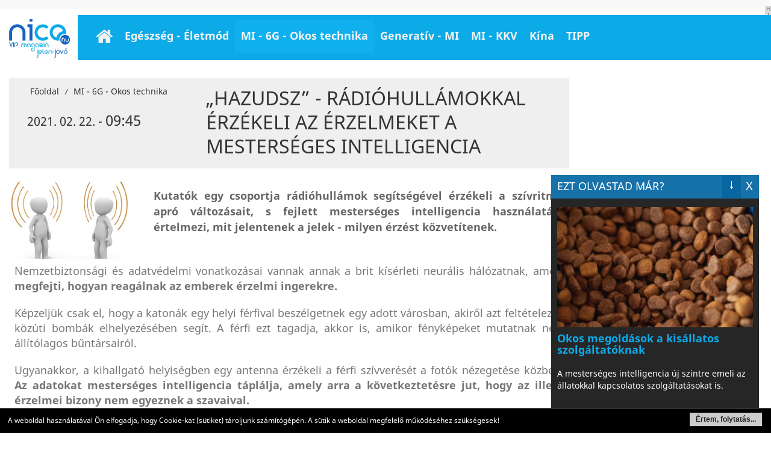

--- FILE ---
content_type: text/html; charset=UTF-8
request_url: https://www.nice.hu/mesterseges-intelligencia/-hazudsz-radiohullamokkal-erzekeli-az-erzelmeket-a-mesterseges-intelligencia
body_size: 7294
content:
<!DOCTYPE html>
<html lang="hu">
<head>
	<title>„Hazudsz” - Rádióhullámokkal érzékeli az érzelmeket a mesterséges intelligencia</title>

	<meta http-equiv="Content-Type" content="text/html; charset=UTF-8" />
	<meta name="viewport" content="width=device-width, initial-scale=1.0, maximum-scale=1, user-scalable=yes">
	<meta http-equiv="X-UA-Compatible" content="IE=edge,chrome=1">
	<meta name="robots" content="Index,Follow">
	<meta name="revisit-after" content="1 days">
		
	<meta name="author" content="MCOnet International" />
	<meta name="keywords" content="" />
	<meta name="description" content="„Hazudsz” - Rádióhullámokkal érzékeli az érzelmeket a mesterséges intelligencia" />
	<meta name="og:description" content="„Hazudsz” - Rádióhullámokkal érzékeli az érzelmeket a mesterséges intelligencia" />
	<meta property="og:type" content="website">
	<meta property="og:locale" content="hu_HU">
	<meta property="og:site:name" content="NICE VIP magazin: jelen-jövő">
	<meta name="DC.coverage" content="Hungary">
	<meta name="DC.description" content="„Hazudsz” - Rádióhullámokkal érzékeli az érzelmeket a mesterséges intelligencia">
	<meta name="DC.publisher" content="MCOnet International">
	<meta name="DC.creator" content="MCOnet International">
	<meta name="DC.language" content="hu_HU">
	
	<link href="/templates/default/themes/default/css/bootstrap.min.css" type="text/css" rel="stylesheet" media="all">
<link href="/templates/default/themes/default/css/jquery-ui.min.css" type="text/css" rel="stylesheet" media="all">
<link href="/templates/nice/themes/default/css/jquery-ui.theme.min.css" type="text/css" rel="stylesheet" media="all">
<link href="/templates/default/themes/default/css/jquery-ui.structure.min.css" type="text/css" rel="stylesheet" media="all">
<link href="/templates/default/themes/default/css/font-awesome.css" type="text/css" rel="stylesheet" media="all">
<link href="/templates/default/themes/default/css/reset.css" type="text/css" rel="stylesheet" media="all">
<link href="/templates/nice/themes/default/css/pagination.css" type="text/css" rel="stylesheet" media="all">
<link href="/templates/default/themes/default/css/animate.css" type="text/css" rel="stylesheet" media="all">
<link href="/templates/nice/themes/default/css/fonts/fonts.css" type="text/css" rel="stylesheet" media="all">
<link href="/templates/nice/themes/default/css/style.css?v=3" type="text/css" rel="stylesheet" media="all">
<link href="/templates/default/themes/default/css/media.css" type="text/css" rel="stylesheet" media="all">
<link href="/templates/default/themes/default/css/zebra_dialog.css" type="text/css" rel="stylesheet" media="all">
<link href="/templates/default/themes/default/css/jquery.mmenu.all.css" type="text/css" rel="stylesheet" media="all">
<link href="/templates/default/themes/default/css/mmenu-positioning.css" type="text/css" rel="stylesheet" media="all">
<link href="/templates/default/themes/default/css/icheck_skins/all.css" type="text/css" rel="stylesheet" media="all">

	<script>
		var url_base = '/', oldIE = false, is_mobile = 0;
		window.token = '559e385b0c487c94d313f64eab8055b9';
	</script>

	<!--[if gte IE 8]>
	<script type="text/javascript" src="/templates/nice/themes/default/themes/default/js/html5shiv.js"></script>
	<script type="text/javascript">var oldIE = true; </script>
	<style>header,section,footer,aside,nav{display: block;}</style>
	<![endif]-->
	<link href="/templates/nice/themes/default/css/print.css" type="text/css" rel="stylesheet" media="print" />
	<link rel="apple-touch-icon" href="/favicon.png"/>
	<script async src="//pagead2.googlesyndication.com/pagead/js/adsbygoogle.js"></script>
	<script>
	  (adsbygoogle = window.adsbygoogle || []).push({
	    google_ad_client: "ca-pub-8791355834981687",
	    enable_page_level_ads: true
	  });
	</script>
</head>

<body>
	<div id="Page" class="main-holder">
		<div id="top-banner" class="hidden-sm hidden-xs">
	<div class="wrapper">
		<div class="banner-outer">
			<div class="huge-banner float-left half-width">
				<div class="block ">
        <div class="block-content">
	<!-- Revive Adserver Javascript címke - Generated with Revive Adserver v5.0.5 -->
<script type="text/javascript"><!--//<![CDATA[
   var m3_u = (location.protocol=='https:'?'https://adserver3.mconet.hu/www/delivery/ajs.php':'http://adserver3.mconet.hu/www/delivery/ajs.php');
   var m3_r = Math.floor(Math.random()*99999999999);
   if (!document.MAX_used) document.MAX_used = ',';
   document.write ("<scr"+"ipt type='text/javascript' src='"+m3_u);
   document.write ("?zoneid=83");
   document.write ('&amp;cb=' + m3_r);
   if (document.MAX_used != ',') document.write ("&amp;exclude=" + document.MAX_used);
   document.write (document.charset ? '&amp;charset='+document.charset : (document.characterSet ? '&amp;charset='+document.characterSet : ''));
   document.write ("&amp;loc=" + escape(window.location));
   if (document.referrer) document.write ("&amp;referer=" + escape(document.referrer));
   if (document.context) document.write ("&context=" + escape(document.context));
   if (document.mmm_fo) document.write ("&amp;mmm_fo=1");
   document.write ("'></scr"+"ipt>");
//]]>--></script>
<noscript><a href='http://adserver3.mconet.hu/www/delivery/ck.php?n=a13b71e9&cb=INSERT_RANDOM_NUMBER_HERE' target='_blank'><img src='http://adserver3.mconet.hu/www/delivery/avw.php?zoneid=83&cb=INSERT_RANDOM_NUMBER_HERE&n=a13b71e9' border='0' alt='' /></a></noscript>    </div>
</div>
			</div>
			<div class="huge-banner float-left half-width">
				<div class="block ">
        <div class="block-content">
	<!-- Revive Adserver Javascript címke - Generated with Revive Adserver v5.0.5 -->
<script type="text/javascript"><!--//<![CDATA[
   var m3_u = (location.protocol=='https:'?'https://adserver3.mconet.hu/www/delivery/ajs.php':'http://adserver3.mconet.hu/www/delivery/ajs.php');
   var m3_r = Math.floor(Math.random()*99999999999);
   if (!document.MAX_used) document.MAX_used = ',';
   document.write ("<scr"+"ipt type='text/javascript' src='"+m3_u);
   document.write ("?zoneid=84");
   document.write ('&amp;cb=' + m3_r);
   if (document.MAX_used != ',') document.write ("&amp;exclude=" + document.MAX_used);
   document.write (document.charset ? '&amp;charset='+document.charset : (document.characterSet ? '&amp;charset='+document.characterSet : ''));
   document.write ("&amp;loc=" + escape(window.location));
   if (document.referrer) document.write ("&amp;referer=" + escape(document.referrer));
   if (document.context) document.write ("&context=" + escape(document.context));
   if (document.mmm_fo) document.write ("&amp;mmm_fo=1");
   document.write ("'></scr"+"ipt>");
//]]>--></script>
<noscript><a href='http://adserver3.mconet.hu/www/delivery/ck.php?n=a4f6bb69&cb=INSERT_RANDOM_NUMBER_HERE' target='_blank'><img src='http://adserver3.mconet.hu/www/delivery/avw.php?zoneid=84&cb=INSERT_RANDOM_NUMBER_HERE&n=a4f6bb69' border='0' alt='' /></a></noscript>    </div>
</div>
			</div>
			<span class="ad-text small-margin-top">H I R D E T É S</span>
		</div>
	</div>
</div>
<header>
	<div id="header">
		<div class="wrapper">
			<div class="float-left full-width header-inner">

				<div id="Logo" class="hidden-lg hidden-md">
				<a href="/" title="NICE VIP magazin: jelen-jövő">
					<img src="/templates/nice/themes/default/images/logo.png" title="Kezdőlap - NICE VIP magazin: jelen-jövő" alt="NICE VIP magazin: jelen-jövő">
				</a>
				</div>

				<a href="#menu-wrapper" id="menu-trigger"><span class="icon fa fa-bars"></span></a>
			</div>
		</div>
	</div>
</header>

<nav id="menu-wrapper">
	<div class="wrapper">
		<div id="LogoSmall" class="hidden-sm hidden-xs float-left">
		<a href="/" title="NICE VIP magazin: jelen-jövő">
			<img src="/templates/nice/themes/default/images/logo_small.png" title="Kezdőlap - NICE VIP magazin: jelen-jövő" alt="NICE VIP magazin: jelen-jövő">
		</a>
		</div>
		<ul id="mainmenu" class="category-list" ><li class="hidden-text"><a href="/"  ><span class="icon fa fa-home"></span>Főoldal</a><li class=""><a href="/egeszseg-hirek"  >Egészség - Életmód</a><li class=""><a href="/mesterseges-intelligencia"  >MI - 6G - Okos technika</a><li class=""><a href="/generativ-mi"  >Generatív - MI</a><li class=""><a href="/kkv"  >MI - KKV</a><li class=""><a href="https://www.kinaon.com/" target="_blank" >Kína </a><li class=""><a href="javascript:void(0)"  >TIPP</a><ul  class="sub" ><li class=""><a href="/impresszum"  >Impresszum</a><li class=""><a href="/elerhetoseg"  >E-mail küldés</a><li class=""><a href="/kereses"  >Archívum</a></ul></ul>	</div>
</nav>		<section class="main">
			<div id="ContentOuter" class="container">
									
					<div class="wrapper">
						<div class="row">
							<div class="col-lg-9 col-md-8 col-sm-12 col-xs-12">
								<article>
	
	<div id="newsTop" class="float-left full-width big-margin-top big-margin-bottom">
		<div class="col-lg-4 col-md-4 col-sm-6 col-xs-12">
			<div id="path"></div>

			<div class="date">
				2021. 02. 22. - <big>09:45</big>			</div>
		</div>

		<div class="col-lg-8 col-md-8 col-sm-6 col-xs-12">
			<h1 class="category-title full-width clear margin-top margin-bottom">„Hazudsz” - Rádióhullámokkal érzékeli az érzelmeket a mesterséges intelligencia</h1>
		</div>
	</div>

	<div class="row">
				<div class="stext-img col-lg-3 col-md-4 col-sm-6 col-xs-12" style="text-align: center;">
			<img src="/upload/2021/Februar/radiohullamok.jpg" alt="„Hazudsz” - Rádióhullámokkal érzékeli az érzelmeket a mesterséges intelligencia" style="max-width: 100%; height: auto;" />
		</div>

		<div id="sText" class="col-lg-9 col-md-8 col-sm-6 col-xs-12">
			<p style="text-align: justify;"><span style="font-size: 18px;"><strong>Kutat&oacute;k egy csoportja r&aacute;di&oacute;hull&aacute;mok seg&iacute;ts&eacute;g&eacute;vel &eacute;rz&eacute;keli a sz&iacute;vritmus apr&oacute; v&aacute;ltoz&aacute;sait, s fejlett mesters&eacute;ges intelligencia haszn&aacute;lat&aacute;val &eacute;rtelmezi, mit jelentenek a jelek - milyen &eacute;rz&eacute;st k&ouml;zvet&iacute;tenek.</strong></span></p>		</div>
		
	</div>

	<div id="lText" class="float-left full-width with-padding margin-bottom font14">
		<div style="text-align: justify;"><span style="font-size: 18px;">Nemzetbiztons&aacute;gi &eacute;s adatv&eacute;delmi vonatkoz&aacute;sai vannak annak a brit k&iacute;s&eacute;rleti neur&aacute;lis h&aacute;l&oacute;zatnak, amely <strong>megfejti, hogyan reag&aacute;lnak az emberek &eacute;rzelmi ingerekre.</strong></span></div>
<div style="text-align: justify;">&nbsp;</div>
<div style="text-align: justify;"><span style="font-size: 18px;">K&eacute;pzelj&uuml;k csak el, hogy a katon&aacute;k egy helyi f&eacute;rfival besz&eacute;lgetnek egy adott v&aacute;rosban, akiről azt felt&eacute;telezik: k&ouml;z&uacute;ti bomb&aacute;k elhelyez&eacute;s&eacute;ben seg&iacute;t. A f&eacute;rfi ezt tagadja, akkor is, amikor f&eacute;nyk&eacute;peket mutatnak neki &aacute;ll&iacute;t&oacute;lagos bűnt&aacute;rsair&oacute;l. </span></div>
<div style="text-align: justify;">&nbsp;</div>
<div style="text-align: justify;"><span style="font-size: 18px;">Ugyanakkor, a kihallgat&oacute; helyis&eacute;gben egy antenna &eacute;rz&eacute;keli a f&eacute;rfi sz&iacute;vver&eacute;s&eacute;t a fot&oacute;k n&eacute;zeget&eacute;se k&ouml;zben. <strong>Az adatokat mesters&eacute;ges intelligencia t&aacute;pl&aacute;lja, amely arra a k&ouml;vetkeztet&eacute;sre jut, hogy az illető &eacute;rzelmei bizony nem egyeznek a szavaival.&nbsp;</strong></span></div>
<div style="text-align: justify;">&nbsp;</div>
<div style="text-align: justify;"><span style="font-size: 18px;">Egy ilyen helyzet a k&ouml;zelj&ouml;vőben val&oacute;ban előid&eacute;zhetőv&eacute; v&aacute;lhat. <a href="/mesterseges-intelligencia/mesterseges-intelligencia-arnyekok-segitenek-a-robotoknak-megerteni-az-emberi-erintest" target="_blank" rel="noopener"><em>Olvasd el: &Aacute;rny&eacute;kok seg&iacute;tenek a robotoknak meg&eacute;rteni az emberi &eacute;rint&eacute;st</em></a></span></div>
<div style="text-align: justify;">&nbsp;</div>
<div style="text-align: center;"><span style="font-size: 18px;"><img src="https://www.nice.hu/upload/2021/Februar/radiohullamok_erzelmek_1.jpg" alt="Emberi &eacute;rzelmeket &aacute;rulhat el a mesters&eacute;ges intelligencia r&aacute;di&oacute;hull&aacute;mokkal p&aacute;rosulva" width="900" height="492" /></span></div>
<div style="text-align: center;"><em><strong><span style="font-size: 18px;">Emberi &eacute;rzelmeket &aacute;rulhat el a mesters&eacute;ges intelligencia r&aacute;di&oacute;hull&aacute;mokkal p&aacute;rosulva</span></strong></em></div>
<div style="text-align: justify;">&nbsp;</div>
<div style="text-align: justify;"><span style="font-size: 18px;">A brit kutat&oacute;csoport <strong>r&aacute;di&oacute;hull&aacute;mok seg&iacute;ts&eacute;g&eacute;vel &eacute;rz&eacute;keli a sz&iacute;vritmus eg&eacute;szen finom v&aacute;ltoz&aacute;sait, majd fejlett mesters&eacute;ges intelligenci&aacute;val &ndash; melynek neve neur&aacute;lis h&aacute;l&oacute;zat &ndash; meg&eacute;rti, mit jelentenek ezek a jelek, vagyis mit &eacute;rez az ember.</strong></span></div>
<div style="text-align: justify;">&nbsp;</div>
<div style="text-align: justify;"><span style="font-size: 18px;">Val&oacute;s&aacute;gos &aacute;tt&ouml;r&eacute;s ez, mely a j&ouml;vőben seg&iacute;thet p&eacute;ld&aacute;ul Afganiszt&aacute;nban a h&iacute;rszerző elemzőknek kital&aacute;lni, ki jelent belső vesz&eacute;lyt.</span></div>
<div style="text-align: justify;">&nbsp;</div>
<div style="text-align: justify;"><span style="font-size: 18px;">A londoni Queen Mary Egyetem kutat&oacute;csapata a <em>PLoS ONE</em> online foly&oacute;iratban jelentette meg tanulm&aacute;ny&aacute;t, mely bemutatja, <strong>hogyan lehets&eacute;ges neur&aacute;lis h&aacute;l&oacute;zat alkalmaz&aacute;sa r&aacute;di&oacute;antenn&aacute;val &ouml;sszegyűlt &eacute;rzelmek megfejt&eacute;s&eacute;re.</strong></span></div>
<div style="text-align: justify;">&nbsp;</div>
<div style="text-align: justify;"><span style="font-size: 18px;">A neur&aacute;lis h&aacute;l&oacute;zat n&eacute;mileg hasonl&oacute;an műk&ouml;dik, mint az emberi agy. A sejtek mem&oacute;ri&aacute;t l&eacute;trehoz&oacute; mint&aacute;kban teremtenek kapcsolatot m&aacute;s sejtekkel, szemben a hagyom&aacute;nyosabb m&oacute;dszerekkel, p&eacute;ld&aacute;ul a g&eacute;pi tanul&aacute;ssal, amely egyszerű statisztikai m&oacute;dszereket alkalmaz az adathalmazokon. <a href="/mesterseges-intelligencia/a-mikrochipeken-levo-emberi-sejtek-a-mesterseges-intelligencia-hatarat-feszegetik" target="_blank" rel="noopener"><em>Olvasd el: A mikrochipeken levő emberi sejtek a mesters&eacute;ges intelligencia hat&aacute;rait feszegetik</em></a></span></div>
<div style="text-align: justify;">&nbsp;</div>
<div style="text-align: justify;"><span style="font-size: 18px;">A kutat&oacute;csoportot Yang Hao, a tudom&aacute;nyos &eacute;s m&eacute;rn&ouml;ki kar kutat&aacute;si d&eacute;k&aacute;nja vezette. Kis ad&oacute;antenn&aacute;t haszn&aacute;ltak, hogy r&aacute;di&oacute;hull&aacute;mokat vegyenek le az alanyokr&oacute;l.</span></div>
<div style="text-align: justify;">&nbsp;</div>
<div style="text-align: justify;"><span style="font-size: 18px;"><strong>A jeleket a k&uuml;l&ouml;nb&ouml;ző sz&iacute;vritmusok adatb&aacute;zis&aacute;nak &ouml;ssze&aacute;ll&iacute;t&aacute;s&aacute;ra haszn&aacute;lt&aacute;k</strong> - mik&ouml;zben a r&eacute;sztvevők &eacute;rzelmi t&ouml;ltetű vide&oacute;kat n&eacute;ztek: ezek relax&aacute;lt&aacute;k őket, ijedts&eacute;get, undort vagy &ouml;r&ouml;m&ouml;t v&aacute;ltottak ki az emberekből.</span></div>
<div style="text-align: justify;">&nbsp;</div>
<div style="text-align: justify;"><span style="font-size: 18px;">A csoport <strong>az alanyokat elektrokardiogrammal is &ouml;sszekapcsolta, hogy megbizonyosodjon arr&oacute;l, helyesek-e az antenna &aacute;ltal felvett jelek.</strong> A csapat kereszt&uuml;lfuttatta adatait a m&eacute;ly neur&aacute;lis h&aacute;l&oacute;zaton &eacute;s meg&aacute;llap&iacute;totta: rendszer&uuml;k az esetek 71 sz&aacute;zal&eacute;k&aacute;ban pontosan oszt&aacute;lyozta az alanyok &eacute;rzelmi &aacute;llapot&aacute;t.</span></div>
<div style="text-align: justify;">&nbsp;</div>
<div style="text-align: justify;"><span style="font-size: 18px;">A neur&aacute;lis h&aacute;l&oacute;zatok a jelek szerint sokkal jobban teljes&iacute;tenek olyan adatk&eacute;szletekkel, amelyek nagym&eacute;rt&eacute;kben időf&uuml;ggőek - p&eacute;ld&aacute;ul r&aacute;di&oacute;hull&aacute;mok -, szemben a g&eacute;pi tanul&aacute;si algoritmusokkal.</span></div>
<div style="text-align: justify;">&nbsp;</div>
<div style="text-align: justify;"><span style="font-size: 18px;">Az &aacute;tt&ouml;r&eacute;s az eg&eacute;szs&eacute;g&uuml;gy ter&eacute;n is igen nagy hasznot jelent: <strong>seg&iacute;t az eg&eacute;szs&eacute;g&uuml;gyi &eacute;s wellness szakembereknek meg&eacute;rteni a p&aacute;ciensek &eacute;rzelmi &aacute;llapot&aacute;t.</strong></span></div>
<div style="text-align: justify;">&nbsp;</div>
<div style="text-align: justify;"><span style="font-size: 18px;"><em>&bdquo;Ami a nemzetbiztons&aacute;gra gyakorolt ​​hat&aacute;st illeti, tov&aacute;bbi kutat&aacute;sokat kell elv&eacute;gezni, s egyeztet&eacute;sekre van sz&uuml;ks&eacute;g az etik&aacute;val &eacute;s a technol&oacute;gia felelőss&eacute;gteljes haszn&aacute;lat&aacute;val kapcsolatos egy&eacute;b k&eacute;rd&eacute;sekben is&rdquo;</em> - mondta el Yang Hao a <em>Defense One</em>-nak.</span></div>
<div style="text-align: justify;">&nbsp;</div>
<div style="text-align: justify;"><span style="font-size: 18px;">A mesters&eacute;ges intelligencia ter&eacute;n el&eacute;rt fejleszt&eacute;sek egy&eacute;bk&eacute;nt &ndash; az &uacute;j szenzorokkal egy&uuml;tt - <strong>neh&eacute;z helyzetet id&eacute;zhetnek elő az adatv&eacute;delem kapcs&aacute;n az elk&ouml;vetkező &eacute;vekben.</strong></span></div>
<div style="text-align: justify;">&nbsp;</div>
<div style="text-align: justify;"><span style="font-size: 18px;">Az Egyes&uuml;lt &Aacute;llamokban p&eacute;ld&aacute;ul nincs t&ouml;rv&eacute;ny a sz&iacute;vritmus antenn&aacute;val t&ouml;rt&eacute;nő passz&iacute;v adatgyűjt&eacute;se ellen, ahogyan olyan t&ouml;rv&eacute;ny sem l&eacute;tezik, amely tiltan&aacute; az arcok nyilv&aacute;nos f&eacute;nyk&eacute;pez&eacute;s&eacute;t. Eddig ugyanis sosem volt sz&uuml;ks&eacute;g ilyen szab&aacute;lyoz&aacute;sra.</span></div>
<div style="text-align: justify;">&nbsp;</div>
<div style="text-align: justify;"><a href="/mesterseges-intelligencia/mesterseges-intelligencia-kepzeletbeli-emberek-segitenek-a-genomkutatast" target="_blank" rel="noopener"><em><span style="font-size: 18px;">Olvasd el ezt is: K&eacute;pzeletbeli emberek seg&iacute;ten&eacute;k a genomkutat&aacute;st?</span></em></a></div>
<div style="text-align: justify;">&nbsp;</div>
<div style="text-align: justify;"><em><span style="font-size: 18px;">L&aacute;szl&oacute; Adrienn</span></em></div>
<p>&nbsp;</p>	</div>

	</article>
<div class="fb-like" data-href="https://www.nice.hu/mesterseges-intelligencia/-hazudsz-radiohullamokkal-erzekeli-az-erzelmeket-a-mesterseges-intelligencia" data-send="true" data-width="600" data-show-faces="true"></div>
<script>
	var newspath = '/mesterseges-intelligencia';
</script>

							</div>
							<div class="col-lg-3 col-md-4 col-sm-5 col-xs-12">
								
<div class="right-box float-left full-width ad">
	<div class="block align-center">
        <div class="block-content">
	<script src="//pagead2.googlesyndication.com/pagead/js/adsbygoogle.js"></script>
<!-- Nice hirdetes --> <ins class="adsbygoogle" style="display: block;" data-ad-client="ca-pub-8791355834981687" data-ad-slot="7651667035" data-ad-format="auto" data-full-width-responsive="true"></ins>
<script>
(adsbygoogle = window.adsbygoogle || []).push({});
</script>    </div>
</div>
</div>

<div class="right-box float-left full-width nwl">
	<h3>Hírlevél feliratkozás</h3>
	<form method="post" id="subscribe_form_" name="newsletter_subscribe">
	<div class="row">
		<div class="form-group col-lg-12 col-md-12 col-sm-12 col-xs-6">
			<input type="email" class="required email form-control" id="subscribe_email" name="subscribe[email]" placeholder="E-mail cím">
		</div>
		<div class="form-group col-lg-12 col-md-12 col-sm-12 col-xs-6">
			<input type="text" class="required name form-control" name="subscribe[fullname]" placeholder="Teljes név (pl. Gipsz Jakab)">
		</div>
		<div class="form-group col-lg-12 col-md-12 col-sm-12 col-xs-12">
			<input id="accept_terms" type="checkbox" onchange="if ($(this).is(':checked'))$('#SendNewsletterBut').removeAttr('disabled');else $('#SendNewsletterBut').prop('disabled', 'disabled');">
			<label for="accept_terms" class="black">* Feliratkozom a hírlevélre!</label>
			<div class="ytext float-left full-width small-margin-top clear font11 black">
				K&eacute;rj&uuml;k, add meg adataidat a h&iacute;rlev&eacute;lre t&ouml;rt&eacute;nő feliratkoz&aacute;shoz! A megadott adatokat bizalmasan kezelj&uuml;k, azokat harmadik f&eacute;lnek &aacute;t nem adjuk.			</div>
		</div>
		<div class="col-lg-12 col-md-12 col-sm-12 col-xs-12" style="text-align: center">
			<input type="submit" disabled="disabled" class="nwl-btn btn btn-info margin-top centered font16" id="SendNewsletterBut" value="felirtakozás">
		</div>
	</div>
</form>
</div>

<div class="right-box float-left full-width ad margin-top">
	<div class="block ">
        <div class="block-content">
	<p>&nbsp;</p>
<p><a title="https://voszpiacter.hu/" href="https://voszpiacter.hu/" target="_blank" rel="noopener"><img src="https://www.nice.hu/upload/banner/VOSZ.png" alt="" width="350" height="116" /></a></p>    </div>
</div>
</div>

<div class="right-box float-left full-width ad margin-top">
	<div class="block ">
        <div class="block-content">
	<p><a title="https://varfurdo.hu/" href="https://varfurdo.hu/" target="_blank" rel="noopener"><img src="https://www.nice.hu/upload/banner/Varfurdobanner.png" alt="" width="350" height="112" /></a></p>    </div>
</div>
</div>

<div class="right-box float-left full-width ad margin-top">
	</div>
							</div>
						</div>
					</div>
							</div>
		</section>

		<footer>
			<div id="footer">
	<div class="wrapper">
		<div id="footer-top" class="row">
			<div class="col-lg-3 col-md-3 col-sm-3 col-xs-12">
				<img src="/templates/nice/themes/default/images/logo_small.png" alt="NICE VIP magazin: jelen-jövő">
			</div>
			<div class="col-lg-6 col-md-6 col-sm-6 col-xs-12 footer-center align-right copyright">
				<strong>
					<a rel="index,follow" href="/rss"><span class="fa fa-rss"></span> RSS 2.0</a>
				</strong> | 
				<strong>
					<a rel="nofollow" href="/elerhetoseg">Kapcsolatfelvétel</a>
				</strong> | 
				<strong>
					<a href="http://www.mconet.hu/adatvedelmi-nyilatkozat" target="_blank" rel="nofollow">Adatvédelmi  nyilatkozat</a>
				</strong> | 
				<strong>
					<a href="/impresszum" target="_blank" rel="nofollow">Impresszum</a>
				</strong>
				<br>
				MCOnet 2001-2026. - Minden jog fenntartva - Copyright -
				<a rel="nofollow" href="http://www.mconet.hu" target="_blank">www.mconet.hu</a>
			</div>
			<div class="col-lg-3 col-md-3 col-sm-3 col-xs-12 footer-right logo">
				<a href="https://www.mconet.hu" target="_blank"><img src="/templates/nice/themes/default/images/mconet.jpg" style="width: 104px; height: 48px;" alt="MCOnet International"></a>
			</div>
		</div>
	</div>
</div>		</footer>

		<div id="show_news_box" class="hidden-sm hidden-xs">
	
<div class="cycle-event">
	<a href="/kkv/okos-megoldasok-a-kisallatos-szolgaltatoknak" target="_blank">
		<div class="lead-img">
			<img src="/upload/2026/Januar/thumbs/330x330_kkv_pet_Nyito.jpg" class="sm-img" alt="Okos megoldások a kisállatos szolgáltatóknak" />
		</div>
		<div class="lead-desc">
			<h3>
				Okos megoldások a kisállatos szolgáltatóknak
			</h3>
			A mesterséges intelligencia új szintre emeli az állatokkal kapcsolatos szolgáltatásokat is.
		</div>
	</a>
</div>

<div class="cycle-event">
	<a href="/generativ-mi/hollywood-szintu-tartalom-otthonrol-a-generativ-mesterseges-intelligenciaval" target="_blank">
		<div class="lead-img">
			<img src="/upload/2026/Januar/thumbs/330x330_gmi_Video_Hollywood_Nyito.jpg" class="sm-img" alt="Hollywood szintű tartalom otthonról a generatív mesterséges intelligenciával" />
		</div>
		<div class="lead-desc">
			<h3>
				Hollywood szintű tartalom otthonról a generatív mesterséges intelligenciával
			</h3>
			A közösségi média soha nem látott átalakulás előtt áll, köszönhetően a generatív mesterséges intelligenciának.
		</div>
	</a>
</div>

<div class="cycle-event">
	<a href="/mesterseges-intelligencia/a-6g-nem-csak-a-csucstelefonokrol-es-a-sebessegrol-fog-szolni" target="_blank">
		<div class="lead-img">
			<img src="/upload/2026/Januar/thumbs/330x330_6g_ipari_Nyito.jpg" class="sm-img" alt="A 6G nem csak a csúcstelefonokról és a sebességről fog szólni" />
		</div>
		<div class="lead-desc">
			<h3>
				A 6G nem csak a csúcstelefonokról és a sebességről fog szólni
			</h3>
			A hangsúly áthelyeződött a valódi értékteremtésre, amely már nem csak a sebességről szól.
		</div>
	</a>
</div>

<div class="cycle-event">
	<a href="/mesterseges-intelligencia/2026-ban-jon-az-igazi-mesterseges-intelligencia-fordulat" target="_blank">
		<div class="lead-img">
			<img src="/upload/2026/Januar/thumbs/330x330_mi_fordulat_Nyito.jpg" class="sm-img" alt="2026-ban jön az igazi mesterséges intelligencia fordulat? " />
		</div>
		<div class="lead-desc">
			<h3>
				2026-ban jön az igazi mesterséges intelligencia fordulat? 
			</h3>
			A mesterséges intelligencia végre belesimul a valós munkafolyamatokba. Az MI új korszaka elkezdődött.
		</div>
	</a>
</div>

<div class="cycle-event">
	<a href="/generativ-mi/bekoltozik-az-autokba-a-generativ-mesterseges-intelligencia" target="_blank">
		<div class="lead-img">
			<img src="/upload/2026/Januar/thumbs/330x330_gmi_bmw_nyito.jpg" class="sm-img" alt="Beköltözik az autókba a generatív mesterséges intelligencia" />
		</div>
		<div class="lead-desc">
			<h3>
				Beköltözik az autókba a generatív mesterséges intelligencia
			</h3>
			A BMW a következő szintre emeli az autó és ember közötti párbeszédet, méghozzá generatív mesterséges intelligenciával.
		</div>
	</a>
</div>

	<span class="cycle-prev"><i class="fa fa-chevron-left"></i></span>
	<span class="cycle-next"><i class="fa fa-chevron-right"></i></span>
</div>
	</div>

	<script src="/templates/default/themes/default/js/jquery-1.9.0.js"></script>
<script src="/templates/default/themes/default/js/jquery-ui.min.js"></script>
<script src="/templates/nice/themes/default/js/jquery.lazyload.js"></script>
<script src="/templates/default/themes/default/js/zebra_dialog.js"></script>
<script src="/templates/default/themes/default/js/gw.js"></script>
<script src="/templates/default/themes/default/js/language/hu_HU.js"></script>
<script src="/templates/nice/themes/default/js/gmessage.js"></script>
<script src="/templates/default/themes/default/js/superfish.js"></script>
<script src="/templates/default/themes/default/js/mobile-detect.js"></script>
<script src="/templates/default/themes/default/js/jquery.mmenu.min.all.js"></script>
<script src="/templates/default/themes/default/js/icheck.min.js"></script>
<script src="/templates/nice/themes/default/js/bootstrap.min.js"></script>
<script src="/templates/nice/themes/default/js/site.js"></script>
<script src="/templates/nice/themes/default/js/show.promotions.js?v=1"></script>

<script type="text/javascript">
	$(function() {
		$('#subscribe_form_').on('submit', function(e, o) {
			if ($('#subscribe_email').val().length<5) {
				errorMessage('Adjon meg egy valós e-mail címet!'); 
				e.preventDefault();
				return false;
			}
			return true;
		});
	});
</script>


	
	 <!-- Global site tag (gtag.js) - Google Analytics -->
	<script async src="https://www.googletagmanager.com/gtag/js?id=G-D47DSNRN3M"></script>
	<script>
	window.dataLayer = window.dataLayer || [];
	function gtag(){dataLayer.push(arguments);}
	gtag('js', new Date());
	gtag('config', 'G-D47DSNRN3M');
	</script>
	
</body>
</html>

--- FILE ---
content_type: text/html; charset=utf-8
request_url: https://www.google.com/recaptcha/api2/aframe
body_size: 251
content:
<!DOCTYPE HTML><html><head><meta http-equiv="content-type" content="text/html; charset=UTF-8"></head><body><script nonce="dsU8V0MNfXYaCjLJ3mVWKw">/** Anti-fraud and anti-abuse applications only. See google.com/recaptcha */ try{var clients={'sodar':'https://pagead2.googlesyndication.com/pagead/sodar?'};window.addEventListener("message",function(a){try{if(a.source===window.parent){var b=JSON.parse(a.data);var c=clients[b['id']];if(c){var d=document.createElement('img');d.src=c+b['params']+'&rc='+(localStorage.getItem("rc::a")?sessionStorage.getItem("rc::b"):"");window.document.body.appendChild(d);sessionStorage.setItem("rc::e",parseInt(sessionStorage.getItem("rc::e")||0)+1);localStorage.setItem("rc::h",'1769367313958');}}}catch(b){}});window.parent.postMessage("_grecaptcha_ready", "*");}catch(b){}</script></body></html>

--- FILE ---
content_type: text/css
request_url: https://www.nice.hu/templates/nice/themes/default/css/pagination.css
body_size: 950
content:
.pagination {
 	text-align: center;
 	clear: both;
 	margin: 0;
 	}
 	.pagination ul {
 		list-style: none;
 		margin: 0;
 		padding: 0;
 		text-align: center; }
 		.pagination li {
 			display: inline; }
 			.pagination a {
 				border-radius: 0 !important;
 				box-shadow: none !important;
 				margin: 0 2px !important;
 				padding: 10px 15px !important;
 				display: inline-block;
 				border-top: 1px solid #fff;
 				text-decoration: none;
 				color: #717171 !important;
 				font-size: 16px;
 				font-family: "Helvetica Neueu", Helvetica, Arial, sans-serif;
 				text-shadow: white 0 1px 0;
 				background-color: #f5f5f5;
 				background-image: -webkit-gradient(linear, left top, left bottom, from(#f9f9f9), to(#eaeaea));
 				background-image: -webkit-linear-gradient(top, #f9f9f9, #eaeaea);
 				background-image: -moz-linear-gradient(top, #f9f9f9, #eaeaea);
 				background-image: -ms-linear-gradient(top, #f9f9f9, #eaeaea);
 				background-image: -o-linear-gradient(top, #f9f9f9, #eaeaea);
 				background-image: linear-gradient(top, #f9f9f9, #eaeaea);
 				filter: progid:DXImageTransform.Microsoft.gradient(startColorStr='#f9f9f9', EndColorStr='#eaeaea'); }
 				.pagination a:first-child, .pagination a.first {
 					margin-left: 0; }
 					.pagination a:last-child, .pagination a.last {
 						margin-right: 0; }
 						.pagination a:hover, .pagination a:focus {
 							border-color: #fff;
 							background-color: #fdfdfd;
 							background-image: -webkit-gradient(linear, left top, left bottom, from(#fefefe), to(#fafafa));
 							background-image: -webkit-linear-gradient(top, #fefefe, #fafafa);
 							background-image: -moz-linear-gradient(top, #fefefe, #fafafa);
 							background-image: -ms-linear-gradient(top, #fefefe, #fafafa);
 							background-image: -o-linear-gradient(top, #fefefe, #fafafa);
 							background-image: linear-gradient(top, #fefefe, #fafafa);
 							filter: progid:DXImageTransform.Microsoft.gradient(startColorStr='#fefefe', EndColorStr='#fafafa'); }
 							.pagination a.more {
 								box-shadow: 0 0 0 0 transparent;
 								border: 0 none;
 								background: transparent;
 								margin-left: 0;
 								margin-right: 0; }
 								.pagination a.active {
 									box-shadow: rgba(0, 0, 0, 0.75) 0 0 0 0 inset;
 									border-color: #0daae8;
 									color: #f2f2f2 !important;
 									text-shadow: #0daae8 0 1px 0;
 									/* Permalink - use to edit and share this gradient: http://colorzilla.com/gradient-editor/#00b7ea+0,009ec3+100;Blue+3D+%2315 */
									background: #0daae8; /* Old browsers */
									background: -moz-linear-gradient(top,  #0daae8 0%, #0b88b9 100%); /* FF3.6-15 */
									background: -webkit-linear-gradient(top,  #0daae8 0%,#0b88b9 100%); /* Chrome10-25,Safari5.1-6 */
									background: linear-gradient(to bottom,  #0daae8 0%,#0b88b9 100%); /* W3C, IE10+, FF16+, Chrome26+, Opera12+, Safari7+ */
									filter: progid:DXImageTransform.Microsoft.gradient( startColorstr='#0daae8', endColorstr='#0b88b9',GradientType=0 ); /* IE6-9 */
}

 									.pagination-dark a {
 										box-shadow: rgba(0, 0, 0, 0.3) 0 0 0 1px;
 										border-top: 1px solid #62686d;
 										text-shadow: rgba(0, 0, 0, 0.75) 0 1px 0;
 										color: #fff;
 										background-color: #4e5458;
 										background-image: -webkit-gradient(linear, left top, left bottom, from(#575e63), to(#3f4347));
 										background-image: -webkit-linear-gradient(top, #575e63, #3f4347);
 										background-image: -moz-linear-gradient(top, #575e63, #3f4347);
 										background-image: -ms-linear-gradient(top, #575e63, #3f4347);
 										background-image: -o-linear-gradient(top, #575e63, #3f4347);
 										background-image: linear-gradient(top, #575e63, #3f4347);
 										filter: progid:DXImageTransform.Microsoft.gradient(startColorStr='#575e63', EndColorStr='#3f4347'); }
 										.pagination-dark a:hover, .pagination-dark a:focus {
 											border-color: #61788a;
 											background-color: #4d6374;
 											background-image: -webkit-gradient(linear, left top, left bottom, from(#566f82), to(#3e505e));
 											background-image: -webkit-linear-gradient(top, #566f82, #3e505e);
 											background-image: -moz-linear-gradient(top, #566f82, #3e505e);
 											background-image: -ms-linear-gradient(top, #566f82, #3e505e);
 											background-image: -o-linear-gradient(top, #566f82, #3e505e);
 											background-image: linear-gradient(top, #566f82, #3e505e);
 											filter: progid:DXImageTransform.Microsoft.gradient(startColorStr='#566f82', EndColorStr='#3e505e'); }
 											.pagination-dark a.active {
 												box-shadow: rgba(0, 0, 0, 0.75) 0 0 0 0 inset;
 												border-color: #2d3035;
 												background-color: #303338;
 												background-image: -webkit-gradient(linear, left top, left bottom, from(#303338), to(#2d3034));
 												background-image: -webkit-linear-gradient(top, #303338, #2d3034);
 												background-image: -moz-linear-gradient(top, #303338, #2d3034);
 												background-image: -ms-linear-gradient(top, #303338, #2d3034);
 												background-image: -o-linear-gradient(top, #303338, #2d3034);
 												background-image: linear-gradient(top, #303338, #2d3034);
 												filter: progid:DXImageTransform.Microsoft.gradient(startColorStr='#303338', EndColorStr='#2d3034'); }

--- FILE ---
content_type: text/css
request_url: https://www.nice.hu/templates/nice/themes/default/css/fonts/fonts.css
body_size: 174
content:
/* Generated by Font Squirrel (https://www.fontsquirrel.com) on January 31, 2017 */
@font-face {
    font-family: 'Libre Baskerville';
    src: url('librebaskerville-bold.eot');
    src: url('librebaskerville-bold.eot?#iefix') format('embedded-opentype'),
         url('librebaskerville-bold.woff2') format('woff2'),
         url('librebaskerville-bold.woff') format('woff'),
         url('librebaskerville-bold.ttf') format('truetype');
    font-weight: bold;
    font-style: normal;

}

@font-face {
    font-family: 'Libre Baskerville';
    src: url('librebaskerville-italic.eot');
    src: url('librebaskerville-italic.eot?#iefix') format('embedded-opentype'),
         url('librebaskerville-italic.woff2') format('woff2'),
         url('librebaskerville-italic.woff') format('woff'),
         url('librebaskerville-italic.ttf') format('truetype');
    font-weight: normal;
    font-style: italic;

}

@font-face {
    font-family: 'Libre Baskerville';
    src: url('librebaskerville-regular.eot');
    src: url('librebaskerville-regular.eot?#iefix') format('embedded-opentype'),
         url('librebaskerville-regular.woff2') format('woff2'),
         url('librebaskerville-regular.woff') format('woff'),
         url('librebaskerville-regular.ttf') format('truetype');
    font-weight: normal;
    font-style: normal;

}

@font-face {
    font-family: 'Noto Sans';
    src: url('notosans-bold.eot');
    src: url('notosans-bold.eot?#iefix') format('embedded-opentype'),
         url('notosans-bold.woff2') format('woff2'),
         url('notosans-bold.woff') format('woff'),
         url('notosans-bold.ttf') format('truetype');
    font-weight: bold;
    font-style: normal;

}

@font-face {
    font-family: 'Noto Sans';
    src: url('notosans-bolditalic.eot');
    src: url('notosans-bolditalic.eot?#iefix') format('embedded-opentype'),
         url('notosans-bolditalic.woff2') format('woff2'),
         url('notosans-bolditalic.woff') format('woff'),
         url('notosans-bolditalic.ttf') format('truetype');
    font-weight: bold;
    font-style: italic;

}

@font-face {
    font-family: 'Noto Sans';
    src: url('notosans-italic.eot');
    src: url('notosans-italic.eot?#iefix') format('embedded-opentype'),
         url('notosans-italic.woff2') format('woff2'),
         url('notosans-italic.woff') format('woff'),
         url('notosans-italic.ttf') format('truetype');
    font-weight: normal;
    font-style: italic;

}

@font-face {
    font-family: 'Noto Sans';
    src: url('notosans-regular.eot');
    src: url('notosans-regular.eot?#iefix') format('embedded-opentype'),
         url('notosans-regular.woff2') format('woff2'),
         url('notosans-regular.woff') format('woff'),
         url('notosans-regular.ttf') format('truetype');
    font-weight: normal;
    font-style: normal;
}

--- FILE ---
content_type: text/css
request_url: https://www.nice.hu/templates/default/themes/default/css/mmenu-positioning.css
body_size: 727
content:
/*
	position
*/

/* top */
html.mm-top.mm-opened .mm-page,
html.mm-top.mm-opened #mm-blocker
{
	top: 0%;
	left: 0;
}
html.mm-top.mm-opening .mm-page,
html.mm-top.mm-opening #mm-blocker
{
	margin: -65px 0 0 0;
	left: 0;
	top: 100%;
}

/* right */
html.mm-right.mm-opened .mm-page,
html.mm-right.mm-opened #mm-blocker
{
	left: auto;
	right: 0%;
}
html.mm-right.mm-opening .mm-page,
html.mm-right.mm-opening #mm-blocker
{
	margin: 0 -65px 0 0;
	left: auto;
	right: 100%;
}

/* bottom */
html.mm-bottom.mm-opened .mm-page,
html.mm-bottom.mm-opened #mm-blocker
{
	bottom: 0%;
	top: auto;
}
html.mm-bottom.mm-opening .mm-page,
html.mm-bottom.mm-opening #mm-blocker
{
	margin: 0 0 -65px 0;
	top: auto;
	left: 0;
	bottom: 100%;
}

.mm-menu.mm-top .mm-inner
{
	padding: 0 0 65px 0;
}
.mm-menu.mm-right .mm-inner
{
	padding: 0 0 0 65px;
}
.mm-menu.mm-bottom .mm-inner
{
	padding: 65px 0 0 0;
}

@media all and (min-width: 500px) {


	.mm-menu.mm-top,
	.mm-menu.mm-bottom
	{
		width: 100%;
	}
	html.mm-opening.mm-top .mm-page,
	html.mm-opening.mm-top #mm-blocker,
	html.mm-opening.mm-bottom .mm-page,
	html.mm-opening.mm-bottom #mm-blocker
	{
		left: 0;
	}

	.mm-menu.mm-right
	{
		width: 500px;
		left: auto;
		right: 0;
	}
	html.mm-right.mm-opening .mm-page,
	html.mm-right.mm-opening #mm-blocker
	{
		left: auto;
		right: 500px;
	}
}



/*
	z-position
*/

/* reset defaults */
html.mm-front.mm-opening .mm-page
{
	top: 0;
	right: 0;
	bottom: 0;
	left: 0;
	margin: 0;
}

/* z-indexing */
html.mm-front .mm-page,
html.mm-front #mm-blocker
{
	z-index: 0;
}
.mm-menu.mm-front
{
	z-index: 1;
}

/* styling */
.mm-menu.mm-front
{
	box-shadow: 0 0 15px rgba( 0, 0, 0, 0.5 );
}
html.mm-opened.mm-next .mm-page
{
	box-shadow: none;
}

/* animations */
.mm-menu.mm-front,
.mm-menu.mm-next
{
	-webkit-transition: none 0.4s ease;
	-moz-transition: none 0.4s ease;
	-ms-transition: none 0.4s ease;
	-o-transition: none 0.4s ease;
	transition: none 0.4s ease;

	-webkit-transition-property: top, right, bottom, left, margin, border-color, -webkit-transform;
	-moz-transition-property: top, right, bottom, left, margin, border-color, -moz-transform;
	-ms-transition-property: top, right, bottom, left, margin, border-color, -o-transform;
	-o-transition-property: top, right, bottom, left, margin, border-color, -o-transform;
	transition-property: top, right, bottom, left, margin, border-color, transform;
}
html.mm-accelerated.mm-opening .mm-menu.mm-front,
html.mm-accelerated.mm-opening .mm-menu.mm-next
{
	-webkit-transform: translate3d( 0, 0, 1px );
	-moz-transform: translate3d( 0, 0, 1px );
	-ms-transform: translate3d( 0, 0, 1px );
	-o-transform: translate3d( 0, 0, 1px );
	transform: translate3d( 0, 0, 1px );
}


/* left */
.mm-menu.mm-front .mm-inner,
.mm-menu.mm-next .mm-inner
{
	padding: 0 0 0 65px;
}
html.mm-opened .mm-menu.mm-front,
html.mm-opened .mm-menu.mm-next
{
	left: -100%;
}
html.mm-opening .mm-menu.mm-front,
html.mm-opening .mm-menu.mm-next
{
	left: 0%;
	margin: 0 0 0 -65px;
}

/* top */
.mm-menu.mm-top.mm-front,
.mm-menu.mm-top.mm-next
{
/* 	bottom: auto; */
}
.mm-menu.mm-top.mm-front .mm-inner,
.mm-menu.mm-top.mm-next .mm-inner
{
	padding: 65px 0 0 0;
}
html.mm-opened .mm-menu.mm-top.mm-front,
html.mm-opened .mm-menu.mm-top.mm-next
{
	left: 0;
	top: -100%;
}
html.mm-opening .mm-menu.mm-top.mm-front,
html.mm-opening .mm-menu.mm-top.mm-next
{
	margin: -65px 0 0 0;
	left: 0;
	top: 0%;
}

/* right */
.mm-menu.mm-right.mm-front,
.mm-menu.mm-right.mm-next
{
	left: auto;
}
.mm-menu.mm-right.mm-front .mm-inner,
.mm-menu.mm-right.mm-next .mm-inner
{
	padding: 0 65px 0 0;
}
html.mm-opened .mm-menu.mm-right.mm-front,
html.mm-opened .mm-menu.mm-right.mm-next
{
	left: auto;
	right: -100%;
}
html.mm-opening .mm-menu.mm-right.mm-front,
html.mm-opening .mm-menu.mm-right.mm-next
{
	margin: 0 -65px 0 0;
	left: auto;
	right: 0%;
}

/* bottom */
.mm-menu.mm-bottom.mm-front,
.mm-menu.mm-bottom.mm-next
{
	top: auto;
}
.mm-menu.mm-bottom.mm-front .mm-inner,
.mm-menu.mm-bottom.mm-next > .mm-inner
{
	padding: 0 0 65px 0;
}
html.mm-opened .mm-menu.mm-bottom.mm-front,
html.mm-opened .mm-menu.mm-bottom.mm-next
{
	left: 0;
	bottom: -100%;
}
html.mm-opening .mm-menu.mm-bottom.mm-front,
html.mm-opening .mm-menu.mm-bottom.mm-next
{
	margin: 0 0 -65px 0;
	left: 0;
	bottom: 0%;
}


html.mm-no-overflowscrolling.mm-right .mm-menu
{
	position: absolute;
}


@media all and (min-width: 500px) {


	/* left */
	html.mm-opened .mm-menu.mm-front,
	html.mm-opened .mm-menu.mm-next
	{
		left: -500px;
	}
	html.mm-opening .mm-menu.mm-front,
	html.mm-opening .mm-menu.mm-next
	{
		left: 0px;
	}

	/* top + bottom*/
	html.mm-opened .mm-menu.mm-top.mm-front,
	html.mm-opened .mm-menu.mm-top.mm-next,
	html.mm-opened .mm-menu.mm-bototm.mm-front,
	html.mm-opened .mm-menu.mm-bototm.mm-next,
	html.mm-opening .mm-menu.mm-top.mm-front,
	html.mm-opening .mm-menu.mm-top.mm-next,
	html.mm-opening .mm-menu.mm-bototm.mm-front,
	html.mm-opening .mm-menu.mm-bototm.mm-next
	{
		left: 0;
	}

	/* right */
	html.mm-opened .mm-menu.mm-right.mm-front,
	html.mm-opened .mm-menu.mm-right.mm-next
	{
		right: -500px;
		left: auto;
	}
	html.mm-opening .mm-menu.mm-right.mm-front,
	html.mm-opening .mm-menu.mm-right.mm-next
	{
		right: 0px;
		left: auto;
	}
}

--- FILE ---
content_type: text/css
request_url: https://www.nice.hu/templates/nice/themes/default/css/print.css
body_size: -107
content:
@charset 'UTF-8';


/* PRINT */
#header {
	display: none;
}
#menuOuter {
	display: none;
}

#footer {
	display: none;
}

#ContentOuter #Right {
	display: none;
}

#Content {
	width: 100%;
	border: 0;
}

#BottomContent {
	display: none;
}